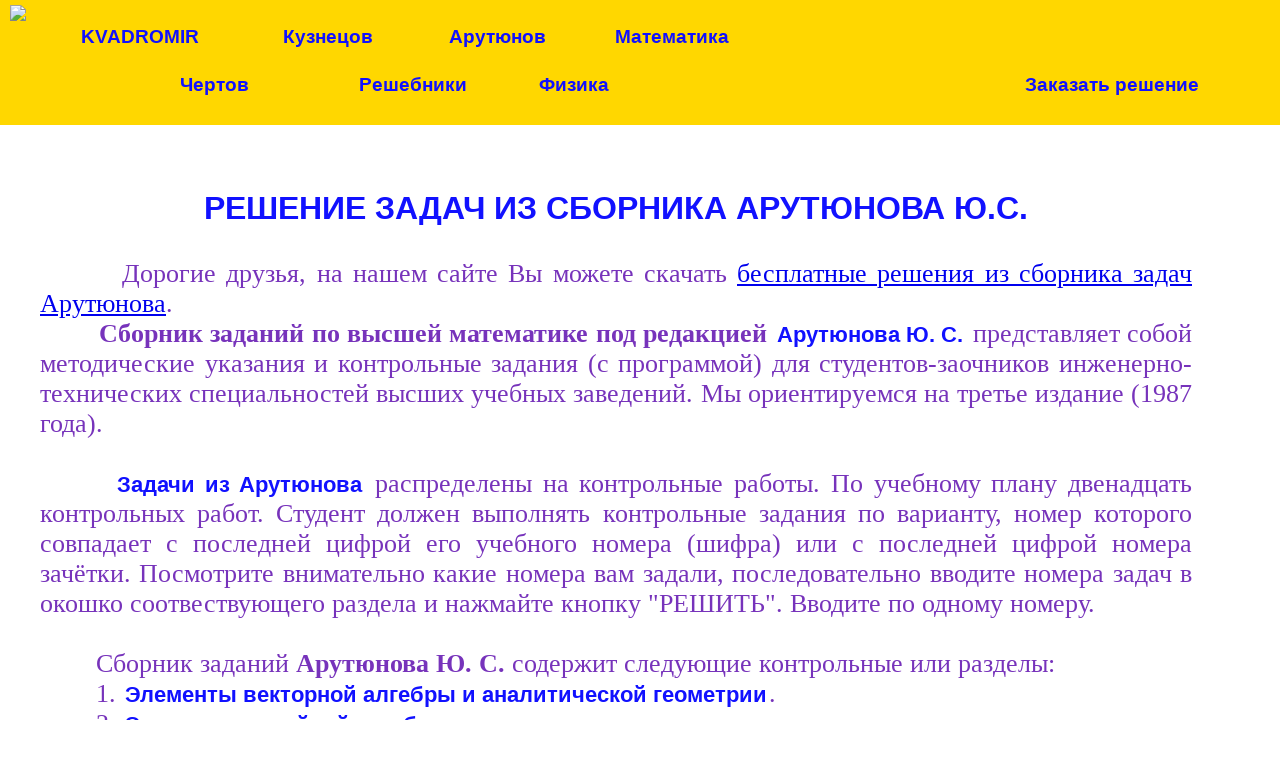

--- FILE ---
content_type: text/html; charset=windows-1251
request_url: https://kvadromir.com/arutunov.html
body_size: 3774
content:
<!DOCTYPE HTML PUBLIC "-//W3C//DTD HTML 5.0 Transitional//EN">

<HTML><HEAD><TITLE>Решебник Арутюнова</TITLE>


<META content=ru http-equiv=Content-Language>
<META content="text/html; charset=windows-1251" http-equiv=Content-Type>
<META content="решебник арутюнова, арутюнов решебник, задачи из арутюнова, сборник задач арутюнова, сборник заданий по высшей математике под редакцией Арутюнова, сборник заданий по высшей математике, сборник заданий под редакцией Арутюнова, сборник заданий, высшая математика, задания по высшей математике" name="keywords">
<META content="Арутюнов Ю. С" name="author">
<META content="решебник по высшей математике" name="description">
<META content="MSHTML 5.00.2919.6307" name="GENERATOR">

<link rel="stylesheet" href="mobile.css">

<SCRIPT>
if (top != self)
    top.location = location
 </SCRIPT>       
<script src="arutunov/scripts/0.js"></script>



 <script type="text/javascript" async
  src="https://cdnjs.cloudflare.com/ajax/libs/mathjax/2.7.4/MathJax.js?config=TeX-MML-AM_CHTML" async>
</script>


</HEAD>


<div class="page" text="#330099">
<div class="moblogo"> <img src="papka/ban_adv.gif" width="60px" ></div>
<a name="1"></a>
<div class="mobfon">
<div class="mobmenu1"><a class="mob0" href="index.html"><strong>KVADROMIR</strong></a> </div> <div class="mobmenu11"><a class="mob0" href="kuznecov.html"><strong>Кузнецов</strong></a></div> <div class="mobmenu12"><a class="mob0" href="arutunov.html"><strong>Арутюнов</strong></a></div><div class="mobmenu13"><a class="mob0" href="math.html"><strong>Математика</strong></a> </div>
</div>
<div class="mobfon1">
<div class="mobmenu21"><a class="mob0" href="chertov.html"><strong>Чертов</strong></a> </div> <div class="mobmenu22"><a class="mob0" href="sbornik.html"><strong>Решебники</strong></a></div> <div class="mobmenu23"><a class="mob0" href="fis.php"><strong>Физика</strong></a></div><div class="mobmenu24"><a class="mob0" href="advertise.html"><strong>Заказать решение</strong></a> </div>
</div>
<div class="mobfon_white"></div>
<br><br><br><br><br><br>

<div class="block1"> 
<p class='font1' align='center'><a class="mob" href="sbornik.html"><strong>РЕШЕНИЕ ЗАДАЧ ИЗ СБОРНИКА АРУТЮНОВА Ю.С.</strong></a></p>
<p class='font4' align='justify'>&nbsp; &nbsp; &nbsp; &nbsp; Дорогие друзья, на нашем сайте Вы можете скачать <a href="arutunov_sbornik.html">бесплатные решения из сборника задач Арутюнова</a>. 
<br>&nbsp; &nbsp; &nbsp; &nbsp; <strong>Сборник заданий по высшей математике под редакцией <a class="mob1" href="arutunov_promotion.html"><b>Арутюнова Ю. С.</b></a></strong> представляет собой методические указания и контрольные задания (с программой) для студентов-заочников инженерно-технических специальностей высших учебных заведений. Мы ориентируемся на третье издание (1987 года). 
<br><br>&nbsp; &nbsp; &nbsp; &nbsp;<a class="mob1" href="arutunov_promotion.html"><strong>Задачи из Арутюнова</strong></a> распределены на контрольные работы. По учебному плану двенадцать контрольных работ. Студент должен выполнять контрольные задания по варианту, номер которого совпадает с последней цифрой его учебного номера (шифра) или с последней цифрой номера зачётки. Посмотрите внимательно какие номера вам задали, последовательно вводите номера задач в окошко соотвествующего раздела и нажмайте кнопку "РЕШИТЬ". Вводите по одному номеру.
<br><br>&nbsp; &nbsp; &nbsp; &nbsp; Сборник заданий <strong>Арутюнова Ю. С.</strong> содержит следующие контрольные или разделы:
<br> &nbsp; &nbsp; &nbsp; &nbsp; 1. <a class="mob1" href="arutunov_sbornik_1.html"><strong>Элементы векторной алгебры и аналитической геометрии</strong></a>.
<br> &nbsp; &nbsp; &nbsp; &nbsp; 2. <a class="mob1" href="arutunov_sbornik_2.html"><strong>Элементы линейной алгебры</strong></a>.
<br> &nbsp; &nbsp; &nbsp; &nbsp; 3. <a class="mob1" href="arutunov_sbornik_3.html"><strong>Введение в математический анализ</strong></a>.
<br> &nbsp; &nbsp; &nbsp; &nbsp; 4. <a class="mob1" href="arutunov_sbornik_4.html"><strong>Производная и её приложения</strong></a>.
<br> &nbsp; &nbsp; &nbsp; &nbsp; 5. <a class="mob1" href="arutunov_sbornik_5.html"><strong>Приложения дифференциального исчисления</strong></a>.
<br> &nbsp; &nbsp; &nbsp; &nbsp; 6. <a class="mob1" href="arutunov_sbornik_6.html"><strong>Дифференциальное исчисление функций нескольких переменных</strong></a>.
<br> &nbsp; &nbsp; &nbsp; &nbsp; 7. <a class="mob1" href="arutunov_sbornik_7.html"><strong>Неопределённый и определённый интегралы</strong></a>.
<br> &nbsp; &nbsp; &nbsp; &nbsp; 8. <a class="mob1" href="arutunov_sbornik_8.html"><strong>Дифференциальные уравнения</strong></a>.
<br> &nbsp; &nbsp; &nbsp; &nbsp; 9. <a class="mob1" href="arutunov_sbornik_9.html"><strong>Кратные, криволинейные и поверхностные интегралы</strong>. <strong>Векторный анализ</strong></a>
<br> &nbsp; &nbsp; &nbsp; &nbsp; 10. <a class="mob1" href="arutunov_sbornik_10.html"><strong>Ряды</strong></a>.
<br> &nbsp; &nbsp; &nbsp; &nbsp; 11. <a class="mob1" href="arutunov_sbornik_11.html"><strong>Уравнения математической физики</strong>. <strong>Функции комплексного переменного</strong>. <strong>Операционное исчисление</strong></a>.
<br> &nbsp; &nbsp; &nbsp; &nbsp; 12. <a class="mob1" href="arutunov_sbornik_12.html"><strong>Теория вероятностей и математическая статистика</strong></a>.

<br><br>&nbsp  &nbsp  &nbsp &nbsp Вот так выглядит <a href="arutunov_sbornik.html">сборник заданий Арутюнова Ю. С.</a> по высшей математике.</p>
<center><a href="arutunov_sbornik.html"><img src="papka/mat.gif" width="200px" border=0 alt="Сборник задач Арутюнова Ю. С."></a></center>
<p class='font4'>&nbsp; &nbsp; &nbsp; &nbsp; Посмотрите пример <a href="arutunov_primer.html">решения задачи из Арутюнова</a>. 
<br><br>&nbsp; &nbsp; &nbsp; &nbsp; Решение задач можно найти в разделах соответствующих контрольных
<br><br> &nbsp; &nbsp; &nbsp; &nbsp; <a class="mob1" href="arutunov_sbornik_1.html"><b>Контрольная работа № 1</b></a>.
&nbsp; &nbsp; &nbsp; &nbsp; &nbsp; &nbsp; <a class="mob1" href="arutunov_sbornik_2.html"><b>Контрольная работа № 2</b></a>.
&nbsp; &nbsp; &nbsp; &nbsp; &nbsp; &nbsp; <a class="mob1" href="arutunov_sbornik_3.html"><b>Контрольная работа № 3</b></a>.
<br><br> &nbsp; &nbsp; &nbsp; &nbsp; <a class="mob1" href="arutunov_sbornik_4.html"><b>Контрольная работа № 4</b></a>.
&nbsp; &nbsp;  &nbsp; &nbsp; &nbsp; &nbsp; <a class="mob1" href="arutunov_sbornik_5.html"><b>Контрольная работа № 5</b></a>.
&nbsp; &nbsp;  &nbsp; &nbsp; &nbsp; &nbsp; <a class="mob1" href="arutunov_sbornik_6.html"><b>Контрольная работа № 6</b></a>.
<br><br> &nbsp; &nbsp; &nbsp; &nbsp; <a class="mob1" href="arutunov_sbornik_7.html"><b>Контрольная работа № 7</b></a>.
&nbsp; &nbsp;  &nbsp; &nbsp; &nbsp; &nbsp; <a class="mob1" href="arutunov_sbornik_8.html"><b>Контрольная работа № 8</b></a>.
&nbsp; &nbsp;  &nbsp; &nbsp; &nbsp; &nbsp; <a class="mob1" href="arutunov_sbornik_9.html"><b>Контрольная работа № 9</b>.</a>
<br><br> &nbsp; &nbsp; &nbsp; &nbsp; <a class="mob1" href="arutunov_sbornik_10.html"><b>Контрольная работа № 10</b></a>.
 &nbsp;  &nbsp; &nbsp; &nbsp; &nbsp; <a class="mob1" href="arutunov_sbornik_11.html"><b>Контрольная работа № 11</b></a>.
 &nbsp;  &nbsp; &nbsp; &nbsp; &nbsp; <a class="mob1" href="arutunov_sbornik_12.html"><b>Контрольная работа № 12</b></a>.
<br><br> &nbsp; &nbsp; &nbsp; &nbsp; Если по учебному плану предусмотрено другое число контрольных работ или кафедрой математики вашего вуза установлено другое распределение материала, то кафедра должна сообщить об этом вам и дать соответствующие рекомендации о порядке выполнения работ. По стандартному учебному плану контрольные работы содержат задачи со следующими номерами:
<br><br> &nbsp; &nbsp; &nbsp; &nbsp; <b>Контрольная работа 1: <a class="mob1" href="arutunov_sbornik_1.html">№ 1 &mdash; № 50.</a></b>&nbsp; &nbsp; &nbsp; &nbsp; &nbsp; &nbsp; &nbsp; &nbsp; &nbsp; &nbsp; &nbsp;&nbsp;<b>Контрольная работа 2: <a class="mob1" href="arutunov_sbornik_2.html">№ 51 &mdash; № 100.</a></b>
<br><br> &nbsp; &nbsp; &nbsp; &nbsp; <b>Контрольная работа 3: <a class="mob1" href="arutunov_sbornik_3.html">№ 101 &mdash; № 140.</a></b>&nbsp; &nbsp; &nbsp; &nbsp; &nbsp; &nbsp; &nbsp; &nbsp; <b>Контрольная работа 4: <a class="mob1" href="arutunov_sbornik_4.html">№ 141 &mdash; № 190.</a></b>
<br><br> &nbsp; &nbsp; &nbsp; &nbsp; <b>Контрольная работа 5: <a class="mob1" href="arutunov_sbornik_5.html">№ 191 &mdash; № 230.</a></b>&nbsp; &nbsp; &nbsp; &nbsp; &nbsp; &nbsp; &nbsp; &nbsp; <b>Контрольная работа 6: <a class="mob1" href="arutunov_sbornik_6.html">№ 231 &mdash; № 280.</a></b>
<br><br> &nbsp; &nbsp; &nbsp; &nbsp; <b>Контрольная работа 7: <a class="mob1" href="arutunov_sbornik_7.html">№ 281 &mdash; № 320.</a></b>&nbsp; &nbsp; &nbsp; &nbsp; &nbsp; &nbsp; &nbsp; &nbsp; <b>Контрольная работа 8: <a class="mob1" href="arutunov_sbornik_8.html">№ 321 &mdash; № 370.</a></b>
<br><br> &nbsp; &nbsp; &nbsp; &nbsp; <b>Контрольная работа 9: <a class="mob1" href="arutunov_sbornik_9.html">№ 371 &mdash; № 420.</a></b>&nbsp; &nbsp; &nbsp; &nbsp; &nbsp; &nbsp; &nbsp; &nbsp; <b>Контрольная работа 10: <a class="mob1" href="arutunov_sbornik_10.html">№ 421 &mdash; № 470.</a></b>
<br><br> &nbsp; &nbsp; &nbsp; &nbsp; <b>Контрольная работа 11: <a class="mob1" href="arutunov_sbornik_11.html">№ 471 &mdash; № 520.</a></b>&nbsp; &nbsp; &nbsp; &nbsp; &nbsp; &nbsp; &nbsp; <b>Контрольная работа 12: <a class="mob1" href="arutunov_sbornik_12.html">№ 521 &mdash; № 580.</a></b>


<br><br>&nbsp; &nbsp; &nbsp; &nbsp; Аккуратно перепишите <a class="mob1" href="index.html"><strong>решение задач</strong></a> вместе с условиями в тетрадку и сдайте на проверку вашему преподавателю. Пусть проверяет.


<br><br> &nbsp; &nbsp; &nbsp; &nbsp; Если вы не нашли своих задач, или вас не устраивает подробность решения размещённых задач, не отчаивайтесь. Вы можете поискать <a href="arutunov_sbornik.html"><strong>решение задач из Арутюнова</strong></a> для своего варианта или <a href="form1.php">заказать решение</a> на сайте.  <strong>Заказать решение задач из Арутюнова</strong> можно <a href="form1.php"><b>здесь</b>.</a> 
<br><br>&nbsp; &nbsp; &nbsp; &nbsp; Условия задач смотрите в самом задачнике, который называется: <a href="arutunov_sbornik.html"><strong>ВЫСШАЯ МАТЕМАТИКА</strong></a> <strong>МЕТОДИЧЕСКИЕ УКАЗАНИЯ И КОНТРОЛЬНЫЕ ЗАДАНИЯ (С ПРОГРАММОЙ) для студентов-заочников инженерно-технических специальностей высших учебных заведений</strong>. Вы можете <a href="arutunov/arutunov.pdf" target="_blank">скачать сборник заданий по высшей математике под редакцией Арутюнова Ю. С.</a> с нашего сайта или прочитать их на следующей странице: <a href="arutunov_sbornik.html"><strong>задачник Арутюнова</strong></a>.

<br><br>&nbsp; &nbsp; &nbsp; &nbsp; Итак заходите в соответствующий раздел вводите в окошко номер своей задачи и нажмите кнопку "<strong>Решить</strong>". Смотрите, скачивайте, списывайте и наслаждайтесь бесплатными решениями. И ни в коем случае не сомневайтесь в правильности этих решений. Их проверили сотни преподавателей и не нашли в них ошибок, но напротив сочли эти решения безупречными.</p>


</p>

</div>

<br>


<div class="mobmenu">
   <ul>
   <li align="left"><a href="sbornik.html">&nbsp; &nbsp; &nbsp; &nbsp; <strong>Решебники</strong></a></li>
   <li align="left"><a href="irodov.html">&nbsp; &nbsp; &nbsp; &nbsp; <strong>Решебник Иродова И.Е.</strong></a></li>
   <li align="left"><a href="volkenstein.html">&nbsp; &nbsp; &nbsp; &nbsp; <strong>Решебник Волькенштейн В.С.</strong></a></li>
   <li align="left"><a href="trofimova.html">&nbsp; &nbsp; &nbsp; &nbsp; <strong>Решебник Трофимовой Т.И., Павловой З.Г.</strong></a></li>
   <li align="left"><a href="arutunov.html">&nbsp; &nbsp; &nbsp; &nbsp; <strong>Решебник Арутюнова Ю. С.</strong></a></li>
   <li align="left"><a href="kuznecov.html">&nbsp; &nbsp; &nbsp; &nbsp; <strong>Решебник Кузнецов Л. А.</strong></a></li>
   <li align="left"><a href="chertov.html">&nbsp; &nbsp; &nbsp; &nbsp; <strong>Решебник Чертова А. Г.</strong></a></li>
   </ul>
</div>




<footer>

<div class="blockdown"> 
<div class="downmenu1"> 
<p  class='font5'><strong>Решебники по математике</strong>:<br><br><a href="arutunov.html">Арутюнов Ю.С.</a><br><a href="kuznecov.html">Кузнецов Л.А.</a></p>





</div>

<div class="downmenu2"> 
<p  class='font5'><strong>Решебники по физике</strong>:<br><br><a href="chertov.html">Чертов А.Г.</a><br><a href="irodov.html">Иродов И.Е.</a><br><a href="volkenstein.html">Волькенштейн В.С.</a><br><a href="trofimova.html">Трофимова Т.И., Павлова З.Г.</a></p>


<center>


<!--LiveInternet counter--><script type="text/javascript"><!--
document.write("<a href='http://www.liveinternet.ru/click' "+
"target=_blank><img src='//counter.yadro.ru/hit?t44.12;r"+
escape(document.referrer)+((typeof(screen)=="undefined")?"":
";s"+screen.width+"*"+screen.height+"*"+(screen.colorDepth?
screen.colorDepth:screen.pixelDepth))+";u"+escape(document.URL)+
";"+Math.random()+
"' alt='' title='LiveInternet' "+
"border='0' width='31' height='31'><\/a>")
//--></script><!--/LiveInternet-->


</center>


</div>

<div class="downmenu3"> 
<p  class='font5'><a href="advertise.html"><strong>Решение на заказ</strong></a>:<br><br><a href="dostavka.html">Как это работает</a><br><a href="vopros.html">Вопросы и ответы</a><br><a href="rekvizit.html">Способы оплаты и реквизиты</a><br><a href="rascenki.html">Расценки</a><br><a href="form1.php">Сделать заказ</a><br><a href="konsult.html">Онлайн экзамен</a></p>
</div>




</div>

</footer>


</html>


--- FILE ---
content_type: text/css
request_url: https://kvadromir.com/mobile.css
body_size: 1832
content:

a.mob:link, a.mob:visited{
	color:#1111ff;
	font-family:'Arial','Comic Sans MS';
	font-size:32px;
        font-style: normal;
        text-decoration:none;
	padding:2px;
	border:none; }

a.mob:hover {
	color:#7777ff;
	font-family:'Arial','Comic Sans MS';
	font-size:32px;
	text-decoration:none;
	padding:2px;
	border:none;  }

a.mob:active {
	color:#bbbbff;
	font-family:'Arial','Comic Sans MS';
	font-size:32px;
	text-decoration: none;
	padding:2px;
	border:none;  }

a.ch:link, a.ch:visited{
	color:#3322aa;
	font-family:'Arial','Comic Sans MS';
	font-size:16px;
        font-style: normal;
        text-decoration:none;
	padding:2px;
	border:none; }

a.ch:hover {
	color:#5544dd;
	font-family:'Arial','Comic Sans MS';
	font-size:16px;
	text-decoration:none;
	padding:2px;
	border:none;  }

a.ch:active {
	color:#6655ff;
	font-family:'Arial','Comic Sans MS';
	font-size:16px;
	text-decoration: none;
	padding:2px;
	border:none;  }



a.mob0:link, a.mob0:visited{
	color:#1111ff;
	font-family:'Arial', 'Comic Sans MS';
	font-size:19px;
        font-style: normal;
        text-decoration:none;
	padding:1px;
	border:none; }

a.mob0:hover {
	color:#ff3333;
	font-family:'Arial', 'Comic Sans MS';
	font-size:19px;
	text-decoration:none;
	padding:1px;
	border:none;  }

a.mob0:active {
	color:#55ff55;
	font-family:'Arial', 'Comic Sans MS';
	font-size:19px;
	text-decoration: none;
	padding:1px;
	border:none;  }


a.mob1:link, a.mob1:visited{
	color:#1111ff;
	font-family:'Arial', 'Comic Sans MS';
	font-size:22px;
        font-style: normal;
        text-decoration:none;
	padding:2px;
	border:none; }

a.mob1:hover {
	color:#ff3333;
	font-family:'Arial', 'Comic Sans MS';
	font-size:22px;
	text-decoration:none;
	padding:2px;
	border:none;  }

a.mob1:active {
	color:#55ff55;
	font-family:'Arial', 'Comic Sans MS';
	font-size:22px;
	text-decoration: none;
	padding:2px;
	border:none;  }


a.mob2:link, a.mob2:visited{
	color:#1111ff;
	font-family:'helvetica', 'Georgia', 'Times New Roman', 'Times', 'serif';
	font-size:19px;
        font-style: normal;
        text-decoration:none;
	padding:2px;
	border:none; }

a.mob2:hover {
	color:#ff3333;
	font-family:'helvetica', 'Georgia', 'Times New Roman', 'Times', 'serif';
	font-size:19px;
	text-decoration:none;
	padding:2px;
	border:none;  }

a.mob2:active {
	color:#55ff55;
	font-family:'helvetica', 'Georgia', 'Times New Roman', 'Times', 'serif';
	font-size:19px;
	text-decoration: none;
	padding:2px;
	border:none;  }



.page {
              position: absolute;
              top: 0%;
              left: 0%;
              display: block;
              margin-left: 0px;
              margin-right: 0px;
              height: auto;
              width: 100%;
              border-style: none;
              padding: 0px;
              }  


   


.moblogo { position: fixed;
              z-index: 3;
              top: 0px;
              left: 0px;
              display: block;
              width: 80px;
              height: 80px; 
              background-color: #ffd700;
              padding-left: 10px; 
              padding-top: 5px;
              padding-bootom: 5px;
              } 

.mobfon { position: fixed;
              z-index: 3;
              top: 0px;
              left: 80px;
              display: block;
              width: 100%;
              height: 80px; 
              background-color: #ffd700;
              padding-left: 80px; 
              padding-bottom: 5px;
              }

.mobfon1 { position: fixed;
              z-index: 4;
              top: 70px;
              left: 0px;
              display: block;
              width: 100%;
              height: 50px; 
              background-color: #ffd700;
              padding-left: 80px; 
              padding-bottom: 5px;
              }

.mobmenu0 { position: fixed;
              top: 24px;
              left: 80px;
              display: block;
              width: 80%;
              height: 50px; 
              background-color: #ffd700;
              }  

.mobmenu1 { position: fixed;
              top: 26px;
              left: 80px;
              display: block;
              height: 50px; 
              background-color: #ffd700;
              } 

.mobmenu2 { position: fixed;
              top: 10px;
              left: 15%;
              display: block;
              height: 50px; 
              background-color: #ffd700;
              } 
.mobmenu3 { position: fixed;
              top: 26px;
              left: 22%;
              display: block;
              height: 50px; 
              background-color: #ffd700;
             } 

.mobmenu4 { position: fixed;
              top: 26px;
              left: 35%;
              display: block;
              height: 50px; 
              background-color: #ffd700;
             } 

.mobmenu5 { position: fixed;
              top: 26px;
              left: 80%;
              display: block;
              height: 50px; 
              background-color: #ffd700;
             } 

.mobmenu11 { position: fixed;
              top: 26px;
              left: 22%;
              display: block;
              height: 50px; 
              background-color: #ffd700;
             } 

.mobmenu12 { position: fixed;
              top: 26px;
              left: 35%;
              display: block;
              height: 50px; 
              background-color: #ffd700;
             } 

.mobmenu13 { position: fixed;
              top: 26px;
              left: 48%;
              display: block;
              height: 50px; 
              background-color: #ffd700;
             } 

.mobmenu21 { position: fixed;
              top: 74px;
              left: 14%;
              display: block;
              width: 80%;
              height: 50px; 
              background-color: #ffd700;
              }  

.mobmenu22 { position: fixed;
              top: 74px;
              left: 28%;
              display: block;
              width: 80%;
              height: 50px; 
              background-color: #ffd700;
              }  

.mobmenu23 { position: fixed;
              top: 74px;
              left: 42%;
              display: block;
              width: 80%;
              height: 50px; 
              background-color: #ffd700;
              }  

.mobmenu24 { position: fixed;
              top: 74px;
              left: 80%;
              display: block;
              height: 50px; 
              background-color: #ffd700;
             } 


.mobfon_white { position: fixed;
              z-index: 3;
              top: 80px;
              left: 0px;
              display: block;
              width: 100%;
              height: 20px; 
              background-color: white;
            }

/* Для мобильного*/


.mobmenu {
  margin-top: 50px;
  margin-left: 0%;  
  padding: 0%;
  width: 100%;
  font-family: "Helvetica Neue", Helvetica, Arial, sans-serif;
}


.mobmenu ul {
  padding: 0%; 
  border-top: 1px solid #1c437b;
}

.mobmenu li {
  border-bottom: 1px solid #1c437b;
 
}

.mobmenu a {
  text-decoration: none;
  display: block;  
  font-size: 40px;
  color:#1111ff;
  height: 80px;    
  position: relative;
  transition: .2s linear;
}

.mobmenu a:after {
  color:1111ff;
  transition: .1s linear;
}

.mobmenu a:hover {
  background: #ffd700;
   color:white;
}





 .font1 { font: arial, helvetica, 'minion-web', Georgia, 'Times New Roman', Times, serif;  
           font-size: 32px;
           color:#5544dd;}

       .font2 { font: helvetica, comic, 'minion-web', Georgia, 'Times New Roman', Times, serif;  
           font-size: 22px;
           color:#3322aa}

       
  .font3 { font: helvetica, comic, 'minion-web', Georgia, 'Times New Roman', Times, serif;  
           font-size: 22px;
           color:#22aa99}

.font4 { font: arial, helvetica, serif;  
           font-size: 26px;
           color:#7733bb;}

 .font5 { font: helvetica, comic, 'minion-web', Georgia, 'Times New Roman', Times, serif;  
           font-size: 22px;
           color:#992233}

.font6 { font: helvetica, comic, 'minion-web', Georgia, 'Times New Roman', Times, serif;  
           font-size: 22px;
           color:#998833}

.font7 { font: helvetica, comic, 'minion-web', Georgia, 'Times New Roman', Times, serif;  
           font-size: 28px;
           color:#dd2233}

.font0 { font: arial, helvetica, 'minion-web', Georgia, 'Times New Roman', Times, serif;  
           font-size: 48px;
           color:#5544dd;}

.font8 { font: 'Mathcad UniMath', 'Book Antiqua', 'Euclid', 'Georgia', 'Times New Roman', 'Garamond','Bookman Old Style', 'Lucida Console', 'Lucida Sans Unicode', 'comic', 'Palatino Linotype','minion-web',  , Times, serif;  
           font-size: 29px; 
           font-style: italic;
           color:#6633ff;}



.block1 { position: relative;
              z-index: 0;
              top: 30px;
              left: 0px;
              display: block;
              width: 90%;
              padding-left: 40px; 
              padding-right: 40px; 
              padding-top: 20px;
              padding-bootom: 15px; 
} 

.block1left { position: relative;
              z-index: 0;
              top: 10px;
              left: 150px;
              display: block;
              width: 90%;
              padding-left: 40px; 
              padding-right: 40px; 
              padding-top: 20px;
              padding-bootom: 15px; 
} 

.blockik { position: relative;
              z-index: 0;
              top: 0px;
              left: 20px;
              display: block;
              width: 100%;
              padding-left: 10px; 
              padding-right: 10px; 
              padding-top: 5px;
              padding-bootom: 5px; 
} 

.block2 { position: relative;
              z-index: 0;
              top: 50px;
              left: 0px;
              display: block;
              width: 90%;
              padding-left: 40px; 
              padding-right: 40px; 
              padding-top: 20px;
              padding-bootom: 15px;      
}

.block5 { position: relative;
              z-index: 0;
              top: 50px;
              left: 0px;
              display: block;
              width: 90%;
              height: 800px; 
              padding-left: 40px; 
              padding-right: 40px; 
              padding-top: 20px;
              padding-bootom: 15px;              
} 

.block6 { position: relative;
              z-index: 0;
              top: 50px;
              left: 0px;
              display: block;
              width: 90%;
              height: 500px; 
              padding-left: 40px; 
              padding-right: 40px; 
              padding-top: 20px;
              padding-bootom: 15px;              
} 

.block3 { position: relative;
              z-index: 0;
              top: 50px;
              left: 0px;
              display: block;
              width: 90%;
              height: 700px; 
              padding-left: 40px; 
              padding-right: 40px; 
              padding-top: 30px;
              padding-bootom: 15px;              
} 

.block4 { position: relative;
              z-index: 0;
              top: 70px;
              left: 0px;
              display: block;
              width: 90%;
              height: 1000px; 
              padding-left: 40px; 
              padding-right: 40px; 
              padding-top: 20px;
              padding-bootom: 15px;              
} 

.block7 { position: relative;
              z-index: 0;
              top: 70px;
              left: 0px;
              display: block;
              width: 90%;
              height: 700px; 
              padding-left: 40px; 
              padding-right: 40px; 
              padding-top: 20px;
              padding-bootom: 15px;              
} 

.blockforma { position: relative;
              z-index: 0;
              left: 50px;
              display: block;
              width: 90%;
              padding-left: 40px; 
              padding-right: 40px; 
              padding-top: 20px;
              padding-bootom: 15px;  

} 

.blockdown {  
             margin-top: 70px;
             margin-left: 0%;  
             padding-top: 10px;
             width: 100%;
             background-color: #ffd700;
             height: 300px; 
} 

.downmenu1 {   margin-left: 5%;  
              width: 20%;
              height: 150px; 
}  

.downmenu2 {   margin-left: 35%;  
              width: 20%;
              height: 150px; 
              margin-top: -170px; 
}  


.downmenu3 {   margin-left: 65%;  
              width: 20%;
              height: 150px; 
              margin-top: -170px; 
}  

.button {
    background-color: #ffd700;
    border: 2px solid #4444ff; ;
    color: #4444ff;
    padding: 15px 32px;
    text-align: center;
    text-decoration: none;
    display: inline-block;
    font-size: 36px;
    margin: 4px 2px;
    cursor: pointer;
    border-radius: 8px;
 -webkit-transition-duration: 0.4s; 
    transition-duration: 0.4s;
    box-shadow: 0 8px 16px 0 rgba(0,0,0,0.2), 0 6px 20px 0 rgba(0,0,0,0.19);
}

.button:hover {
    background-color: #ffe711;
    border: 2px solid #1111ff;
    color: #1111ff;
    box-shadow: 0 12px 16px 0 rgba(0,0,0,0.24), 0 17px 50px 0 rgba(0,0,0,0.19);
}


.button1 {
    background-color: #ffd700;
    border: 2px solid #4444ff; ;
    color: #4444ff;
    padding: 10px 20px;
    text-align: center;
    text-decoration: none;
    display: inline-block;
    font-size: 20px;
    margin: 4px 2px;
    cursor: pointer;
    border-radius: 8px;
 -webkit-transition-duration: 0.4s; 
    transition-duration: 0.4s;
    box-shadow: 0 8px 16px 0 rgba(0,0,0,0.2), 0 6px 20px 0 rgba(0,0,0,0.19);
}

.button1:hover {
    background-color: #ffe711;
    border: 2px solid #1111ff;
    color: #1111ff;
    box-shadow: 0 12px 16px 0 rgba(0,0,0,0.24), 0 17px 50px 0 rgba(0,0,0,0.19);
}



.tooltip span{
    border-radius: 5px 5px 5px 5px;
    visibility: hidden;
    position: absolute;
    left: 200px;
    background: #fff;
    box-shadow: -2px 2px 10px -1px #333; 
    border-radius: 5px;	
    
}
 
.tooltip:hover span{
visibility: visible;
}


.blockch { position: relative;
              z-index: 0;
              top: 0px;
              left: 40px;
              display: block;
              width: 90%;
              padding-left: 40px; 
              padding-right: 40px; 
              padding-top: 10px;
              padding-bootom: 15px; 
} 

.block2left { position: relative;
              z-index: 0;
              top: 10px;
              left: 70px;
              display: block;
              width: 80%;
              padding-left: 40px; 
              padding-right: 40px; 
              padding-top: 20px;
              padding-bootom: 15px; 
} 


.ramka {
              background-color: #fffdfd;
              display: block;
              width: 80%;
              border-style: solid;
              border-color: #990000;
              border-top-width: 1px;
              border-bottom-width: 1px;
              border-left-width: 1px;
              border-right-width: 1px;
              padding: 5px;
              } 


